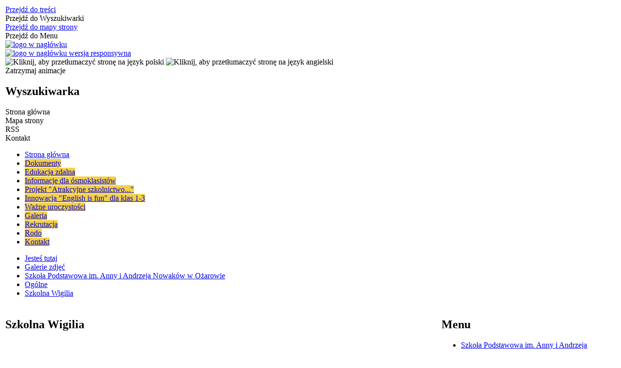

--- FILE ---
content_type: text/html; charset=utf-8
request_url: http://spozarow.jastkow.pl/galeria-10795-szkolna_wigilia-strona-41.html
body_size: 15973
content:
<!DOCTYPE html>
<html lang="pl"  itemscope="itemscope" itemtype="http://schema.org/WebPage" xmlns="http://www.w3.org/1999/xhtml">
    <head>
        <!-- METAS - - - - - - - - - - - - - - - - - - - - - - - - - - - - - -->
        <title itemprop="name">Szkolna Wigilia - Galerie zdjęć - Szkoła Podstawowa im. Anny i Andrzeja Nowaków w Ożarowie</title>
<meta http-equiv="Content-Type" content="text/html; charset=utf-8" />
	<meta name="title" content="Szkolna Wigilia - Galerie zdjęć - Szkoła Podstawowa im. Anny i Andrzeja Nowaków w Ożarowie" />
	<meta name="description" content="Szkoła Podstawowa im. Anny i Andrzeja Nowaków w Ożarowie Szkolna Wigilia" />
	<meta name="keywords" content="Szkoła Podstawowa im. Anny i Andrzeja Nowaków w Ożarowie" />
	<meta name="author" content="CONCEPT Intermedia www.sam3.pl" />
	<meta name="robots" content="index, follow" />
        <meta name="viewport" content="width=device-width" />        
                            <meta name="og:image" content="http://spozarow.jastkow.pl/uploads/pub/galp/gal_10795/2c64183308182de81ebb9846e88266e2.png"/>
            <meta name="og:title" content="Szkolna Wigilia"/>
    <meta name="og:description" content=""/>
    <meta name="og:site_name" content="Krotoszyn"/>
    <meta name="og:url" content="http://spozarow.jastkow.pl/galeria-10795-szkolna_wigilia-strona-41.html"/>
    <meta name="og:type" content="article" />
    
        <!-- EXTERNALS - - - - - - - - - - - - - - - - - - - - - - - - - - - -->
		        <link rel="shortcut icon" href="/favicon_34.ico" />
        <link rel="alternate" type="application/rss+xml"  title="RSS 2.0" href="http://spozarow.jastkow.pl/aktualnosci.xml" />
        <style>
    #overlay
    {
        background-color: #333333 !important;
    }

    #outerImageContainer
    {
        background-color: #FFFFFF !important;
        padding: 0px !important;
    }

    #imageDataContainer
    {
        background-color: #FFFFFF !important;
        padding: 0px !important;
    }

    #imageDetails
    {
        color: #333333 !important;
    }

    .inner-media-wrapper
    {
        display: flex;
        justify-content: center;
    }
</style>
	<link rel="stylesheet" type="text/css" media="all" href="/css/skin_34/common.css" />
	<link rel="stylesheet" type="text/css" media="screen" href="/css/concept.gallery.css" />
	<link rel="stylesheet" type="text/css" media="all" href="/css/skin_34/media.css" />
	<link rel="stylesheet" type="text/css" media="screen" href="/css/concept-carousel.css" />
	<link rel="stylesheet" type="text/css" media="screen" href="/css/smoothness/jquery-ui-1.9.2.custom.min.css" />
	<link rel="stylesheet" type="text/css" media="print" href="/css/print_strona.css" />
	<link rel="stylesheet" type="text/css" media="screen" href="/js/fancyBox/jquery.fancybox.css" />
	<link rel="stylesheet" type="text/css" media="screen" href="/css/skin_34/responsive.css" />

        <!-- JAVASCRIPTS - - - - - - - - - - - - - - - - - - - - - - - - - - -->
                <script src="/js/jquery/jquery-1.12.4.min.js"></script>
        <script src="/js/jquery/jquery-3.1.1.min.js"></script>
        <script src="/js/jquery/jquery-ui-1.9.2.custom.min.js"></script>
        <script src="/js/hammer.min.js"></script>
        <script src="/js/jquery/jquery.ui.datepicker.min.js"></script> 
        <script src="/js/jquery/jquery-ui-timepicker-addon.min.js"></script> 
        
        <!-- cdn for modernizr, if you haven't included it already -->
        <!-- script src="http://cdn.jsdelivr.net/webshim/1.12.4/extras/modernizr-custom.js"></script -->
        <!-- polyfiller file to detect and load polyfills -->
        <!-- script src="http://cdn.jsdelivr.net/webshim/1.12.4/polyfiller.js"></script -->

        

        <script>
        function get_upload_image_size(dimension)
        {
        if(dimension == 'x')
        return 200;
        else
        return 160;
        }
        </script>
        
        <script src="/js/menu.min.js"></script>
<script src="/js/functions.min.js"></script>
<script src="/js/jquery/concept-rotator.js"></script>
<script src="/js/jquery/jquery.easing.1.3.js"></script>
<script src="/js/gsap/TweenMax.min.js"></script>
<script src="/js/gsap/plugins/ScrollToPlugin.min.js"></script>
<script src="/js/gsap/plugins/CSSPlugin.min.js"></script>
<script src="/js/gsap/easing/EasePack.min.js"></script>
<script src="/js/concept.gallery.js?ver=3.0"></script>
<script src="/js/akceslab-ytplayer.js"></script>
<script src="/js/concept_carousel_v1_0.js"></script>
<script src="/js/sam3/concept.newsbox.0.5b.js"></script>
				
    </head>
        <body class="module-galeria action-show id-10795 junk-szkolna_wigilia page-41 relURI-galeria-10795-szkolna_wigilia-strona-41.html">
                <noscript>
            <div id="no_javascript_alert">
                <span class="bold">UWAGA: Wykryto wyłączony javascript.</span>
                W celu poprawnego funkcjonowania strony, prosimy włączyć javascript w państwa przeglądarce            </div>
        </noscript>
                <div class="page_title" style="display: none">
            Szkoła Podstawowa im. Anny i Andrzeja Nowaków w Ożarowie<span class="data">Wygenerowano:&nbsp;19-11-2025</span>        </div>
        <h1 hidden>Szkoła Podstawowa im. Anny i Andrzeja Nowaków w Ożarowie - spozarow.jastkow.pl
</h1>

        <div id="page_content">       
            <div id="overlay" onclick="clear_other_mobile_active_elements();toggle_body_overflow();"></div>
            <div id="page_container">                <table role="presentation" id="table_1" class="sekcja-paneli">
<colgroup><col style="width: 100%;" /></colgroup><tbody>	<tr>
		<td id="PAN_HEAD" class="panel">
			<div>
<div class="wcag_links">
	<div class="links">
		<div class="hidden">
			<a href="#content" data-offset="-300" class="scroll_to">Przejdź do treści</a>
		</div>
		
		<div class="hidden"><div tabindex="0" onclick="jQuery('body').scrollTo('*[id^=\'search_comn_\']'); jQuery('*[id^=\'search_comn_\']').val('').focus();">Przejdź do Wyszukiwarki</div></div>
		<div class="hidden"><a class="mapa_strony" tabindex="0" href="/mapa_strony.html">Przejdź do mapy strony</a></div>
		<div class="hidden"><div tabindex="0" onclick="jQuery('body').scrollTo('*[id^=\'mainMenu_\']'); jQuery(':focusable', jQuery('*[id^=\'mainMenu_\']'))[0].focus();">Przejdź do Menu</div></div>
	</div>
</div>

<script>
	jQuery('.scroll_to').css('cursor' , 'pointer').click(function () {
	var target = jQuery(this).attr('href');
	jQuery('html, body').animate({
	scrollTop: jQuery(target).offset().top -140
	}, 1000);
	});
</script>



        
	
    <div class="miejsce-banerowe herb" >
                </div>

    <div class="miejsce-banerowe logo_w_naglowku" >
        <div class="pole-banerowe noprint" >
<a href="/" target="_self"><img src="/uploads/pub/img_files/img_2500/logo-header2.png" alt="logo w nagłówku" title="" onclick="jQuery.ajax({type:'POST',dataType:'html',url:'/banery/click/id/2500.html'})" /></a></div>
        </div>

    <div class="miejsce-banerowe logo_w_naglowku_zadokowane" >
        <div class="pole-banerowe noprint" >
<a href="/" target="_self"><img src="/uploads/pub/img_files/img_2514/logo-mobile.png" alt="logo w nagłówku wersja responsywna" title="" onclick="jQuery.ajax({type:'POST',dataType:'html',url:'/banery/click/id/2514.html'})" /></a></div>
        </div>
<div class="translate-bar component" >
    
    <div id="google-translation-flags" class="notranslate">
        <span class="polski" title="Polski" tabindex="0" data-lng="pl"><img alt="Kliknij, aby przetłumaczyć stronę na język polski" src="/images/admin//lang_icons/ico_pl.gif" /></span>
        <span class="angielski" title="Angielski" tabindex="0" data-lng="en"><img alt="Kliknij, aby przetłumaczyć stronę na język angielski" src="/images/admin/lang_icons/ico_en.gif" /></span>       
		 <span class="niemiecki" style="display:none;" title="Niemiecki" tabindex="0" data-lng="de"><img alt="Kliknij, aby przetłumaczyć stronę na język Niemiecki" src="/images/admin/lang_icons/ico_de.gif" /></span>       
    </div>
    
    <script>
        jQuery('#google-translation-flags span').click(function() {
          var lang = jQuery(this).attr('class');
          
          if(lang != 'polski')
          {
            var $frame = jQuery('.goog-te-menu-frame:first');
            if (!$frame.size())
            {
                alert("Error: Could not find Google translate frame.");
                return false;
            }
            jQuery('html').attr('lang', jQuery(this).attr('data-lng'));
            $frame.contents().find('.goog-te-menu2-item span.text:contains('+lang+')').get(0).click();
          }
          else
          {  
              var $frame = jQuery('.goog-te-banner-frame:first');
              if (!$frame.size())
              {
                  alert("Error: Could not find Google translate frame.");
                  return false;
              }

              jQuery('html').attr('lang', 'pl');
              $frame.contents().find('.goog-close-link').get(0).click();
          }
          
          return false;
        });
		
		jQuery(window).on("load", function () {
			jQuery('.translate-bar.component').css('min-width','0px');
		});
		
    </script>
    
    <div id="google_translate_element"></div>
    <script>
        function googleTranslateElementInit() {
                        new google.translate.TranslateElement({pageLanguage: 'pl', includedLanguages: 'af,ar,az,be,bg,bn,ca,cs,cy,da,de,el,en,eo,es,et,eu,fa,fi,fr,ga,gl,gu,hi,hr,ht,hu,hy,id,is,it,iw,ja,ka,kn,ko,la,lt,lv,mk,ms,mt,nl,no,pt,pl,ro,ru,sk,sl,sq,sr,sv,sw,ta,te,th,tl,tr,uk,ur,vi,yi,zh-CN,zh-TW', layout: google.translate.TranslateElement.InlineLayout.SIMPLE, autoDisplay: false}, 'google_translate_element');
                    }
    </script>
    <script src="http://translate.google.com/translate_a/element.js?cb=googleTranslateElementInit"></script>

</div>

<script>
    function toggleGlobalPause()
    {
        globalPause = !globalPause;
        jQuery(".stop-anim").toggleClass("play");

        var x = jQuery(".stop-anim").text();

        if (x == 'Wznów animacje') {
            jQuery(".stop-anim").text("Zatrzymaj animacje");
            jQuery(".stop-anim").attr("title", "Zatrzymaj animacje");
        } else {
            jQuery(".stop-anim").text("Wznów animacje");
            jQuery(".stop-anim").attr("title", "Wznów animacje");
        }
    }
</script>	

<div class="accesible" >
    <div><div class="stop-anim" title="Zatrzymaj animacje" tabindex="0" onclick="toggleGlobalPause();">Zatrzymaj animacje</div></div>
    <div class="wheelchair" title="Informacje o dostępności" onclick="location = ('/strona-3197-informacje_o_dostepnosci.html');"></div>
    <div class="deaf" title="Informacje dla niesłyszących" onclick="location = ('/strona-3198-informacja_dla_nieslyszacych.html');"></div>
    <div class="contrast" title="Informacje o Kontrascie" onclick="location = ('/strona-3199-informacja_o_kontrasci.html');"></div>
</div>
 

<section class="component wyszukiwarka-wrapper" >

            <header class="belka hidden-wcag">
            <h2 class="title"><span>Wyszukiwarka</span></h2>
        </header>
    
    <div class="comn-wyszukiwarka" role="search">

        
        <div id="search_box_comn_srch_348f450ca002a424c94dd7002982e11c"></div>

        <div class="cl"></div>
    </div>

    <script>
//<![CDATA[
jQuery.ajax({type:'POST',dataType:'html',success:function(data, textStatus){jQuery('#search_box_comn_srch_348f450ca002a424c94dd7002982e11c').html(data);},complete:function(XMLHttpRequest, textStatus){wcagstinks(jQuery("#adv_form")); updateAdvSearchWidth(); jQuery("#adv_form");},url:'/Common/getSearchAllForm/disp/none/hash_id/comn_srch_348f450ca002a424c94dd7002982e11c.html'})
//]]>
</script>
</section>
<div class="topMenu_infobar" >
    <div class="links">     

        <div class="home" tabindex="0" title="Strona główna" onclick="location = ('/')"><span>Strona główna</span>		
		</div>
		
        <div class="mapa_strony" tabindex="0" title="Mapa strony" onclick="location = ('/mapa_strony.html')"><span>Mapa strony</span></div>

        		
		
				
        <div class="rss" tabindex="0" title="RSS" onclick="location = ('/aktualnosci.xml')"><span>RSS</span></div>
		
		 <div class="poczta" tabindex="0" title="Kontakt" onclick="location = ('/kontakt.html')"><span>Kontakt</span></div>
      
        <div class="cl" style="float: none; height: 0;"></div>
        
    </div>
</div>

    <div class="miejsce-banerowe epupbip" >
                </div>
<nav class="glowneMenu">
            <ul class="mainMenu simplified" id="mainMenu_90fc4f9ea52340dce8951e8d2bc00404">
             <li class="block block_nr_1" id="mainMenu_90fc4f9ea52340dce8951e8d2bc00404_pos_1">
<a target="_self" class="menu-level-1 no-submenu" style="border-color: white;" href="/"><span class="menu_select_left" style="background:white;"></span><span class="menu_select_right" style="background:white;"></span><span class="menu_select_bottom" style="background:white;"></span><span style="background:white;" class="tytul_menu">Strona główna</span></a>
</li> <li class="block block_nr_2" id="mainMenu_90fc4f9ea52340dce8951e8d2bc00404_pos_2">
<a target="_self" class="menu-level-1 no-submenu" style="border-color: #f4d143;" href="/strona-4032-dokumenty.html"><span class="menu_select_left" style="background:#f4d143;"></span><span class="menu_select_right" style="background:#f4d143;"></span><span class="menu_select_bottom" style="background:#f4d143;"></span><span style="background:#f4d143;" class="tytul_menu">Dokumenty
</span></a>
</li> <li class="block block_nr_3" id="mainMenu_90fc4f9ea52340dce8951e8d2bc00404_pos_3">
<a target="_self" class="menu-level-1 no-submenu" style="border-color: #f4d143;" href="/strona-4115-edukacja_zdalna.html"><span class="menu_select_left" style="background:#f4d143;"></span><span class="menu_select_right" style="background:#f4d143;"></span><span class="menu_select_bottom" style="background:#f4d143;"></span><span style="background:#f4d143;" class="tytul_menu">Edukacja zdalna</span></a>
</li> <li class="block block_nr_4" id="mainMenu_90fc4f9ea52340dce8951e8d2bc00404_pos_4">
<a target="_self" class="menu-level-1 no-submenu" style="border-color: #f4d143;" href="/strona-4112-informacje_dla_osmoklasistow.html"><span class="menu_select_left" style="background:#f4d143;"></span><span class="menu_select_right" style="background:#f4d143;"></span><span class="menu_select_bottom" style="background:#f4d143;"></span><span style="background:#f4d143;" class="tytul_menu">Informacje dla ósmoklasistów</span></a>
</li> <li class="block block_nr_5" id="mainMenu_90fc4f9ea52340dce8951e8d2bc00404_pos_5">
<a target="_self" class="menu-level-1 no-submenu" style="border-color: #f4d143;" href="/strona-4039-projekt_atrakcyjne_szkolnictwo_w_gminie.html"><span class="menu_select_left" style="background:#f4d143;"></span><span class="menu_select_right" style="background:#f4d143;"></span><span class="menu_select_bottom" style="background:#f4d143;"></span><span style="background:#f4d143;" class="tytul_menu">Projekt "Atrakcyjne szkolnictwo..."</span></a>
</li> <li class="block block_nr_6" id="mainMenu_90fc4f9ea52340dce8951e8d2bc00404_pos_6">
<a target="_self" class="menu-level-1 no-submenu" style="border-color: #f4d143;" href="/strona-4117-innowacja_english_is_fun_dla_klas_0_2.html"><span class="menu_select_left" style="background:#f4d143;"></span><span class="menu_select_right" style="background:#f4d143;"></span><span class="menu_select_bottom" style="background:#f4d143;"></span><span style="background:#f4d143;" class="tytul_menu">Innowacja "English is fun" dla klas 1-3</span></a>
</li> <li class="block block_nr_7" id="mainMenu_90fc4f9ea52340dce8951e8d2bc00404_pos_7">
<a target="_self" class="menu-level-1 no-submenu" style="border-color: #f4d143;" href="/strona-4109-wazne_uroczystosci.html"><span class="menu_select_left" style="background:#f4d143;"></span><span class="menu_select_right" style="background:#f4d143;"></span><span class="menu_select_bottom" style="background:#f4d143;"></span><span style="background:#f4d143;" class="tytul_menu">Ważne uroczystości</span></a>
</li> <li class="block block_nr_8" id="mainMenu_90fc4f9ea52340dce8951e8d2bc00404_pos_8">
<a target="_self" class="menu-level-1 no-submenu" style="border-color: #f4d143;" href="/galeria_zdjec.html"><span class="menu_select_left" style="background:#f4d143;"></span><span class="menu_select_right" style="background:#f4d143;"></span><span class="menu_select_bottom" style="background:#f4d143;"></span><span style="background:#f4d143;" class="tytul_menu">Galeria</span></a>
</li> <li class="block block_nr_9" id="mainMenu_90fc4f9ea52340dce8951e8d2bc00404_pos_9">
<a target="_self" class="menu-level-1 no-submenu" style="border-color: #f4d143;" href="/strona-4022-rekrutacja.html"><span class="menu_select_left" style="background:#f4d143;"></span><span class="menu_select_right" style="background:#f4d143;"></span><span class="menu_select_bottom" style="background:#f4d143;"></span><span style="background:#f4d143;" class="tytul_menu">Rekrutacja
</span></a>
</li> <li class="block block_nr_10" id="mainMenu_90fc4f9ea52340dce8951e8d2bc00404_pos_10">
<a target="_self" class="menu-level-1 no-submenu" style="border-color: #f4d143;" href="/strona-4038-rodo.html"><span class="menu_select_left" style="background:#f4d143;"></span><span class="menu_select_right" style="background:#f4d143;"></span><span class="menu_select_bottom" style="background:#f4d143;"></span><span style="background:#f4d143;" class="tytul_menu">Rodo
</span></a>
</li> <li class="block block_nr_11" id="mainMenu_90fc4f9ea52340dce8951e8d2bc00404_pos_11">
<a target="_self" class="menu-level-1 no-submenu" style="border-color: #f4d143;" href="/kontakt.html"><span class="menu_select_left" style="background:#f4d143;"></span><span class="menu_select_right" style="background:#f4d143;"></span><span class="menu_select_bottom" style="background:#f4d143;"></span><span style="background:#f4d143;" class="tytul_menu">Kontakt</span></a>
</li>                <script>
//<![CDATA[
                var candidate = document.getElementById('mainMenu_90fc4f9ea52340dce8951e8d2bc00404_pos_5');
                candidate.className += ' sel';
                
//]]>
</script>                <script>
//<![CDATA[
window.onscroll = function() { menuDocking("mainMenu_90fc4f9ea52340dce8951e8d2bc00404");}; 
//]]>
</script><script>
//<![CDATA[
window.onresize = function() { menuDocking("mainMenu_90fc4f9ea52340dce8951e8d2bc00404");}; 
//]]>
</script>         </ul>
    </nav>
    <div class="miejsce-banerowe baner_pod_naglowkiem_1200x100" >
                </div>
<nav class="navigator" id="breadcrumbs">
    
    <ul itemscope itemtype="http://schema.org/BreadcrumbList">
        
    <li itemprop="itemListElement" itemscope itemtype="http://schema.org/ListItem"><a class="navigator_home" property="item" typeof="WebPage" href="/mapa_strony.html"><span itemprop="name">Jesteś tutaj</span></a><meta itemprop="position" content="1"></li><li itemprop="itemListElement" itemscope itemtype="http://schema.org/ListItem"><a property="item" typeof="WebPage" href="/galeria_zdjec.html"><span itemprop="name">Galerie zdjęć</span></a><meta itemprop="position" content="2"></li><li itemprop="itemListElement" itemscope itemtype="http://schema.org/ListItem"><a property="item" typeof="WebPage" href="/galeria-kategoria-78-szkola_podstawowa_im_anny_i_andrzeja.html"><span itemprop="name">Szkoła Podstawowa im. Anny i Andrzeja Nowaków w Ożarowie</span></a><meta itemprop="position" content="3"></li><li itemprop="itemListElement" itemscope itemtype="http://schema.org/ListItem"><a property="item" typeof="WebPage" href="/galeria-temat-136-ogolne.html"><span itemprop="name">Ogólne</span></a><meta itemprop="position" content="4"></li><li itemprop="itemListElement" itemscope itemtype="http://schema.org/ListItem"><a property="item" typeof="WebPage" href="/galeria-10795-szkolna_wigilia.html"><span itemprop="name">Szkolna Wigilia</span></a><meta itemprop="position" content="5"></li>        
    </ul>

</nav>
			</div>
		</td>
	</tr>
</tbody></table>
<table role="presentation" id="table_2" class="sekcja-paneli">
<colgroup><col style="width: 897px;" /><col style="width: 303px;" /></colgroup><tbody>	<tr>
		<td id="PAN_1" class="panel">
			<div>

    <div class="miejsce-banerowe baner_w_centralnym_panelu_u_gory_897x100" >
                </div>
				<div id='content'>
<article>

    <header>
		<span class="etykieta_zajawka">
			<span class="label" style="background: #f4d143; border-color: #f4d143;" title=""></span>		</span>	
	
        <h2 class="title">
            Szkolna Wigilia        </h2>
    </header>

            <div id="bigPhoto" style="height: 0; overflow: hidden; background: url('/images/wait.gif') no-repeat 50% 80px;"></div>
        <script>
            function justifyBigPhoto()
            {
                var bigphoto = jQuery("#bigPhoto");
                var wrapperH = jQuery("#wrapper").outerHeight(true);
                //alert(wrapperH);
                bigphoto.animate({
                    height: wrapperH + "px",
                    opacity: 1,
                }, 700);
                jQuery("#bigPhoto div").animate({
                    opacity: 1,
                }, 1500, adjustPanels);
            }
        </script>

        <div class="clr"></div>

        <section>
            <header class="belka">
                <h2 class="title">
                    <span>Pozostałe w galerii</span>
                </h2>
            </header>

            <div id="foto_box" class="gal_foto_box">
                <table role="presentation">
                    <tr>
                                                                            
                            <td class="foto_box">
                                <div class="grafika" onclick="
                                jQuery.ajax({type:'POST',dataType:'html',success:function(data, textStatus){jQuery('#bigPhoto').html(data);},complete:function(XMLHttpRequest, textStatus){justifyBigPhoto();},url:'/galeria/getBigPhoto/id/253888/gid/10795.html'});go_num = 253888;return false;">
                                    <img alt="Zdjęcie 1" title="" src="/uploads/pub/galp/gal_10795/thumb_5833ec602d98d3d222a8e5b0b313c25d.png" />                                </div>
                                <a style="display: none;" id="galeria_253888" href="http://spozarow.jastkow.pl/uploads/pub/galp/gal_10795/5833ec602d98d3d222a8e5b0b313c25d.png" class="fancybox" rel="lightbox" title=""><img alt="Zdjęcie 1" title="" src="/uploads/pub/galp/gal_10795/thumb_5833ec602d98d3d222a8e5b0b313c25d.png" /></a>
                            </td>
                                                    
                            <td class="foto_box">
                                <div class="grafika" onclick="
                                jQuery.ajax({type:'POST',dataType:'html',success:function(data, textStatus){jQuery('#bigPhoto').html(data);},complete:function(XMLHttpRequest, textStatus){justifyBigPhoto();},url:'/galeria/getBigPhoto/id/253889/gid/10795.html'});go_num = 253889;return false;">
                                    <img alt="Zdjęcie 2" title="" src="/uploads/pub/galp/gal_10795/thumb_2c64183308182de81ebb9846e88266e2.png" />                                </div>
                                <a style="display: none;" id="galeria_253889" href="http://spozarow.jastkow.pl/uploads/pub/galp/gal_10795/2c64183308182de81ebb9846e88266e2.png" class="fancybox" rel="lightbox" title=""><img alt="Zdjęcie 2" title="" src="/uploads/pub/galp/gal_10795/thumb_2c64183308182de81ebb9846e88266e2.png" /></a>
                            </td>
                                                    
                            <td class="foto_box">
                                <div class="grafika" onclick="
                                jQuery.ajax({type:'POST',dataType:'html',success:function(data, textStatus){jQuery('#bigPhoto').html(data);},complete:function(XMLHttpRequest, textStatus){justifyBigPhoto();},url:'/galeria/getBigPhoto/id/253890/gid/10795.html'});go_num = 253890;return false;">
                                    <img alt="Zdjęcie 3" title="" src="/uploads/pub/galp/gal_10795/thumb_31ff889e505eb50d1504d64a7e4b08c6.png" />                                </div>
                                <a style="display: none;" id="galeria_253890" href="http://spozarow.jastkow.pl/uploads/pub/galp/gal_10795/31ff889e505eb50d1504d64a7e4b08c6.png" class="fancybox" rel="lightbox" title=""><img alt="Zdjęcie 3" title="" src="/uploads/pub/galp/gal_10795/thumb_31ff889e505eb50d1504d64a7e4b08c6.png" /></a>
                            </td>
                                                    
                            <td class="foto_box">
                                <div class="grafika" onclick="
                                jQuery.ajax({type:'POST',dataType:'html',success:function(data, textStatus){jQuery('#bigPhoto').html(data);},complete:function(XMLHttpRequest, textStatus){justifyBigPhoto();},url:'/galeria/getBigPhoto/id/253891/gid/10795.html'});go_num = 253891;return false;">
                                    <img alt="Zdjęcie 4" title="" src="/uploads/pub/galp/gal_10795/thumb_e9acdcf99d26b3ad8c62b5ea6d17d9b8.png" />                                </div>
                                <a style="display: none;" id="galeria_253891" href="http://spozarow.jastkow.pl/uploads/pub/galp/gal_10795/e9acdcf99d26b3ad8c62b5ea6d17d9b8.png" class="fancybox" rel="lightbox" title=""><img alt="Zdjęcie 4" title="" src="/uploads/pub/galp/gal_10795/thumb_e9acdcf99d26b3ad8c62b5ea6d17d9b8.png" /></a>
                            </td>
                                                    
                            <td class="foto_box">
                                <div class="grafika" onclick="
                                jQuery.ajax({type:'POST',dataType:'html',success:function(data, textStatus){jQuery('#bigPhoto').html(data);},complete:function(XMLHttpRequest, textStatus){justifyBigPhoto();},url:'/galeria/getBigPhoto/id/253892/gid/10795.html'});go_num = 253892;return false;">
                                    <img alt="Zdjęcie 5" title="" src="/uploads/pub/galp/gal_10795/thumb_24bf180077bd0b612ddf50de8d1583fb.png" />                                </div>
                                <a style="display: none;" id="galeria_253892" href="http://spozarow.jastkow.pl/uploads/pub/galp/gal_10795/24bf180077bd0b612ddf50de8d1583fb.png" class="fancybox" rel="lightbox" title=""><img alt="Zdjęcie 5" title="" src="/uploads/pub/galp/gal_10795/thumb_24bf180077bd0b612ddf50de8d1583fb.png" /></a>
                            </td>
                                                    
                            <td class="foto_box">
                                <div class="grafika" onclick="
                                jQuery.ajax({type:'POST',dataType:'html',success:function(data, textStatus){jQuery('#bigPhoto').html(data);},complete:function(XMLHttpRequest, textStatus){justifyBigPhoto();},url:'/galeria/getBigPhoto/id/253893/gid/10795.html'});go_num = 253893;return false;">
                                    <img alt="Zdjęcie 6" title="" src="/uploads/pub/galp/gal_10795/thumb_538fe1f3c4dfea1d206c4f0b3803a795.png" />                                </div>
                                <a style="display: none;" id="galeria_253893" href="http://spozarow.jastkow.pl/uploads/pub/galp/gal_10795/538fe1f3c4dfea1d206c4f0b3803a795.png" class="fancybox" rel="lightbox" title=""><img alt="Zdjęcie 6" title="" src="/uploads/pub/galp/gal_10795/thumb_538fe1f3c4dfea1d206c4f0b3803a795.png" /></a>
                            </td>
                                                    
                            <td class="foto_box">
                                <div class="grafika" onclick="
                                jQuery.ajax({type:'POST',dataType:'html',success:function(data, textStatus){jQuery('#bigPhoto').html(data);},complete:function(XMLHttpRequest, textStatus){justifyBigPhoto();},url:'/galeria/getBigPhoto/id/253894/gid/10795.html'});go_num = 253894;return false;">
                                    <img alt="Zdjęcie 7" title="" src="/uploads/pub/galp/gal_10795/thumb_b759659f7c0adc9ce29cda7105bbdbd2.png" />                                </div>
                                <a style="display: none;" id="galeria_253894" href="http://spozarow.jastkow.pl/uploads/pub/galp/gal_10795/b759659f7c0adc9ce29cda7105bbdbd2.png" class="fancybox" rel="lightbox" title=""><img alt="Zdjęcie 7" title="" src="/uploads/pub/galp/gal_10795/thumb_b759659f7c0adc9ce29cda7105bbdbd2.png" /></a>
                            </td>
                                            </tr>
                </table>
                <script>
//<![CDATA[
                        
                    function collapseBigPhoto()
                    {
                      jQuery("#bigPhoto div").animate({
                            opacity: 0,
                        }, 1000);
                    }
              
//]]>
</script>            </div>
            <div class="clr"></div>
        </section>

        <div class="clr"></div>

    
    
    <div class="cl"></div>
        <div class="microblog">
        <div class="microblog_icons">

            <!-- Facebook -->
            <a class="fb-share" href="https://www.facebook.com/sharer/sharer.php?u=http://spozarow.jastkow.pl/galeria-10795-szkolna_wigilia-strona-41.html" onclick="javascript:window.open(this.href,
                            '', 'menubar=no,toolbar=no,resizable=yes,scrollbars=yes,height=600,width=600');
                    return false;">Wyślij na Facebooka</a>
            <!-- Tweeter -->
            <div class="tweeter-share" onclick="location = ('http://twitter.com/home?status=http://spozarow.jastkow.pl/galeria-10795-szkolna_wigilia-strona-41.html&amp;t=Szkolna Wigilia');" title="Wyślij na Twitter"></div>
            <!-- Śledzik -->
            <div class="nk-share" onclick="location = ('http://nasza-klasa.pl/sledzik?shout=http://spozarow.jastkow.pl/galeria-10795-szkolna_wigilia-strona-41.html&amp;t=Szkolna Wigilia');" title="Wyślij na Śledzika"></div>
            <!-- Wykop -->
            <div class="wykop-share" onclick="location = ('http://www.wykop.pl/dodaj?url=http://spozarow.jastkow.pl/galeria-10795-szkolna_wigilia-strona-41.html&amp;t=Szkolna Wigilia');" title="Wyślij na Wykop"></div>
            <!-- Wykop -->
            <div class="gg-share" onclick="location = ('gg:/set_status?description=http://spozarow.jastkow.pl/galeria-10795-szkolna_wigilia-strona-41.html&amp;t=Szkolna Wigilia');" title="Wyślij na GG"></div>
                                    <a title="Wyślij link e-mailem" class="mailto" onclick="var w=window.open(this.href,'popupWindow','left=100,top=10,width=550,height=250,location=no,scrollbars =no,resizable=no,directories=no,status=no,toolbar=no,menubar=no');w.focus();return false;" href="http://spozarow.jastkow.pl/mail-szkolna_wigilia.html">Wyślij link e-mailem</a> 
            <a class="google_plus" title="" href="https://plus.google.com/share?url=http://spozarow.jastkow.pl/galeria-10795-szkolna_wigilia-strona-41.html" onclick="javascript:window.open(this.href,
                            '', 'menubar=no,toolbar=no,resizable=yes,scrollbars=yes,height=600,width=600');
                    return false;">Publicznie polecaj w Google+</a>

                        <div class="cl"></div>
        </div>
    </div>
    
            <ul class="actions">
        <li class="pdf" title="Pobierz plik Pdf z treścią" onclick="location=('http://converter.sam3.pl/convert.php?url=http://spozarow.jastkow.pl/galeria-10795-szkolna_wigilia-strona-41.html&amp;title=Szkolna_Wigilia');"><span class="hidden-wcag">Pobierz artykuł w formie pliku </span>Pdf</li>                <li class="print" title="Drukuj treść" onclick="window.print();">Drukuj<span class="hidden-wcag"> treść tego artykułu</span></li>
        <li class="back" title="Powrót" style="border: 0px;" onclick="history.back();">Powrót<span class="hidden-wcag"> do poprzedniej strony</span></li>
                <li class="zglos" title="Kontakt" style="border: 0px;" onclick="location = ('/kontakt-admin.html');">Kontakt<span class="hidden-wcag"> na stronie Kontakt</span></li>
    </ul>
    <div class="cl"></div>
</article>


    
<div id="rest_box" class="noprint">
        <section class="component">        <header class="belka">            <h2 class="title">                <span>Pozostałe w kategorii</span>            </h2>        </header>        <div class="page_bar"><table role="presentation"><tr><td class="prev"><div class="full_prev"><a title="pierwsza strona" href="/galeria-10795-szkolna_wigilia-strona-1.html"><span>pierwsza strona</span></a></div><div class="prev"><a title="poprzednia strona: 40 z 73" href="/galeria-10795-szkolna_wigilia-strona-40.html"><span>poprzednia strona</span></a></div></td><td class="num_pages"><a title="Strona 39" href="/galeria-10795-szkolna_wigilia-strona-39.html">39</a> <a title="Strona 40" href="/galeria-10795-szkolna_wigilia-strona-40.html">40</a> <strong>41</strong> <a title="Strona 42" href="/galeria-10795-szkolna_wigilia-strona-42.html">42</a> <a title="Strona 43" href="/galeria-10795-szkolna_wigilia-strona-43.html">43</a></td> <td class="next"><div class="next"><a title="następna strona: 42 z 73" href="/galeria-10795-szkolna_wigilia-strona-42.html"><span>następna strona</span></a></div><div class="full_next"><a title="ostatnia strona" href="/galeria-10795-szkolna_wigilia-strona-73.html"><span>ostatnia strona</span></a></div></td></tr></table></div>	<ul class="zaj-list switcher view_normal size-thumb columns-3">		<li class="zaj-wrapper" >
    <div class="zajawka non_tresc ">
        <a href="/galeria-10915-eksperymenty_trzecioklasistow_w_ramach.html">
            <span class="box-left" style="width: 270px;"><img alt="" src="/uploads/pub/galp/gal_10915/thumb_5ad4ae210fe40ee85d0c0de315cb012c.png" /></span>
            <span class="box-right">
			
				<span class="title">
					<span class="etykieta_zajawka">
						<span class="label" style="background: #f4d143; border-color: #f4d143;" title=""></span>					</span>
                    Eksperymenty trzecioklasistów w ramach koła naukowego - Wulkan                </span>
               
          
                                    <span class="tresc">
						&nbsp;					</span>                   
                				
				<span class="link" style="display:none;">
                        więcej »                </span>
            </span>
        </a>
    </div>
    		</li>		<li class="zaj-wrapper" >
    <div class="zajawka non_tresc ">
        <a href="/galeria-10913-dzien_seniora.html">
            <span class="box-left" style="width: 270px;"><img alt="" src="/uploads/pub/galp/gal_10913/thumb_1f56265a18d697e3b10919398d474bea.png" /></span>
            <span class="box-right">
			
				<span class="title">
					<span class="etykieta_zajawka">
						<span class="label" style="background: #f4d143; border-color: #f4d143;" title=""></span>					</span>
                    Dzień Seniora                </span>
               
          
                                    <span class="tresc">
						&nbsp;					</span>                   
                				
				<span class="link" style="display:none;">
                        więcej »                </span>
            </span>
        </a>
    </div>
    		</li>		<li class="zaj-wrapper" >
    <div class="zajawka non_tresc ">
        <a href="/galeria-10911-dzien_otwarty.html">
            <span class="box-left" style="width: 270px;"><img alt="" src="/uploads/pub/galp/gal_10911/thumb_5625595d13293ed5d78f3c85d739ea75.png" /></span>
            <span class="box-right">
			
				<span class="title">
					<span class="etykieta_zajawka">
						<span class="label" style="background: #f4d143; border-color: #f4d143;" title=""></span>					</span>
                    Dzień Otwarty                </span>
               
          
                                    <span class="tresc">
						&nbsp;					</span>                   
                				
				<span class="link" style="display:none;">
                        więcej »                </span>
            </span>
        </a>
    </div>
    		</li>		<li class="zaj-wrapper" >
    <div class="zajawka non_tresc ">
        <a href="/galeria-10891-eksperymenty_trzecioklasistow_w_ramach.html">
            <span class="box-left" style="width: 270px;"><img alt="" src="/uploads/pub/galp/gal_10891/thumb_ef8eb9f1f74b8b29325e42b69e2038bb.png" /></span>
            <span class="box-right">
			
				<span class="title">
					<span class="etykieta_zajawka">
						<span class="label" style="background: #f4d143; border-color: #f4d143;" title=""></span>					</span>
                    Eksperymenty trzecioklasistów w ramach koła naukowego - Magiczna lampa                </span>
               
          
                                    <span class="tresc">
						&nbsp;					</span>                   
                				
				<span class="link" style="display:none;">
                        więcej »                </span>
            </span>
        </a>
    </div>
    		</li>		<li class="zaj-wrapper" >
    <div class="zajawka non_tresc ">
        <a href="/galeria-10889-klasowy_projekt_trzecioklasistow_starsi.html">
            <span class="box-left" style="width: 270px;"><img alt="" src="/uploads/pub/galp/gal_10889/thumb_7ba55bc96a8a3c866965453e87f0f1ac.png" /></span>
            <span class="box-right">
			
				<span class="title">
					<span class="etykieta_zajawka">
						<span class="label" style="background: #f4d143; border-color: #f4d143;" title=""></span>					</span>
                    Klasowy projekt trzecioklasistów ,,Starsi uczą młodszych" - Przedszkolaki odkrywają kosmos                </span>
               
          
                                    <span class="tresc">
						&nbsp;					</span>                   
                				
				<span class="link" style="display:none;">
                        więcej »                </span>
            </span>
        </a>
    </div>
    		</li>		<li class="zaj-wrapper" >
    <div class="zajawka non_tresc ">
        <a href="/galeria-10888-eksperymenty_trzecioklasistow_w_ramach.html">
            <span class="box-left" style="width: 270px;"><img alt="" src="/uploads/pub/galp/gal_10888/thumb_c6534dbeffecf52ec1985732518b50ea.png" /></span>
            <span class="box-right">
			
				<span class="title">
					<span class="etykieta_zajawka">
						<span class="label" style="background: #f4d143; border-color: #f4d143;" title=""></span>					</span>
                    Eksperymenty trzecioklasistów w ramach koła naukowego - Kosmos w słoiku                </span>
               
          
                                    <span class="tresc">
						&nbsp;					</span>                   
                				
				<span class="link" style="display:none;">
                        więcej »                </span>
            </span>
        </a>
    </div>
    		</li>		</ul><div class="page_bar"><table role="presentation"><tr><td class="prev"><div class="full_prev"><a title="pierwsza strona" href="/galeria-10795-szkolna_wigilia-strona-1.html"><span>pierwsza strona</span></a></div><div class="prev"><a title="poprzednia strona: 40 z 73" href="/galeria-10795-szkolna_wigilia-strona-40.html"><span>poprzednia strona</span></a></div></td><td class="num_pages"><a title="Strona 39" href="/galeria-10795-szkolna_wigilia-strona-39.html">39</a> <a title="Strona 40" href="/galeria-10795-szkolna_wigilia-strona-40.html">40</a> <strong>41</strong> <a title="Strona 42" href="/galeria-10795-szkolna_wigilia-strona-42.html">42</a> <a title="Strona 43" href="/galeria-10795-szkolna_wigilia-strona-43.html">43</a></td> <td class="next"><div class="next"><a title="następna strona: 42 z 73" href="/galeria-10795-szkolna_wigilia-strona-42.html"><span>następna strona</span></a></div><div class="full_next"><a title="ostatnia strona" href="/galeria-10795-szkolna_wigilia-strona-73.html"><span>ostatnia strona</span></a></div></td></tr></table></div>    </section></div>


    <script>
//<![CDATA[
jQuery.ajax({type:'POST',dataType:'html',success:function(data, textStatus){jQuery('#bigPhoto').html(data);},url:'/galeria/getBigPhoto/id/253888/gid/10795.html'}); var go_num = 253888;
//]]>
</script>
    <script src="/js/fancyBox/jquery.fancybox.min.js" ></script>
<script>
    jQuery('.fancybox').fancybox({
        transitionIn	:	'fade',
		transitionOut	:	'fade',
        speedIn		:	600, 
		speedOut		:	200, 
        autoScale: true,
        closeBtn: false,
        beforeShow: function () {
         
            var imgAlt = jQuery(this.element).find("img").attr("alt");
                       
            if (imgAlt) {
                this.title = imgAlt;
                jQuery(".fancybox-image").attr("alt", imgAlt);
            } else {
                this.title = '';											   
            }

            this.title = (this.title ? '<h4>' + this.title + '</h4>' : '') ;
            if (this.group.length > 1) {
                this.title += '<span class="counter">Zdjęcie ' + (this.index + 1) + ' z ' + this.group.length + '</span>';
                if (jQuery.fancybox.player.isActive) {
                    this.title += '<a href="javascript:jQuery.fancybox.play();" title="Wyłącz pokaz zdjęć" class="myPlay myPlayON" onclick="jQuery(\'.myPlay\').toggleClass(\'myPlayON\')">Zatrzymaj</a>';
                } else {
                    this.title += '<a href="javascript:jQuery.fancybox.play();" title="Włącz pokaz zdjęć" class="myPlay" onclick="jQuery(\'.myPlay\').toggleClass(\'myPlayON\')">Uruchom</a>';
                }
            }
            this.title += '<a onClick="parent.jQuery.fancybox.close();" alt="Zamknij" title="Zamyka okno" class="fancybox-item fancybox-close" href="javascript:;">Zamknij</a>';
        },
        helpers: {
            title: {
                type: 'inside',
                position: 'top',
            }
        },
        afterShow: function () {
            // odkomentuj v2 zeby uruchomic FancyBox-a z focusem
            //jQuery(this.content).attr("tabindex",1).focus(); // v1
            //jQuery('.fancybox-wrap a').first().focus(); // v2
        }
    });
</script>

				</div>

    <div class="miejsce-banerowe baner_w_centralnym_panelu_na_dole" >
                </div>
			</div>
		</td>
		<td id="PAN_2" class="panel">
			<div>

    <div class="miejsce-banerowe baner_w_prawym_panelu_u_gory_291x100" >
                </div>
<div><nav class="galeria_menu component">

            <header class="belka">
            <h2 class="title"><span>Menu</span></h2>
        </header>
    
    <ul class="portal-menu" role="menu" id="menu_35b2ce29d899e85520c51aaa399422b7_galp">

        	

        <li id="level-1-menu_35b2ce29d899e85520c51aaa399422b7_galp-78" class="level-1"><a href="/galeria-kategoria-78-szkola_podstawowa_im_anny_i_andrzeja.html"><span class="label" style="background: #f4d143; border-color: #f4d143;" title=""></span>Szkoła Podstawowa im. Anny i Andrzeja Nowaków w Ożarowie</a><ul class="level-2-wrapper"><li id="level-2-menu_35b2ce29d899e85520c51aaa399422b7_galp-136" class="level-2"><a href="/galeria-temat-136-ogolne.html"><span class="label" style="background: #f4d143; border-color: #f4d143;" title=""></span>Ogólne</a></li></ul></li>    </ul>

    <script>
        jQuery(document).ready(function () {
            highlight_menu_item('menu_35b2ce29d899e85520c51aaa399422b7_galp', ["0", "78", "136"]);
        });
    </script>

</nav>
</div><section class="galerie_najnowsze_box component" id="galp_92cbacf34d563d6fdfa5576c3e92e94f">
            <header class="belka">   
            			
                <h2 class="title">
                    <a href="/najnowsze-galerie.html">Najnowsze</a>                </h2>	
            
                            <div class="numbers">
                                            <div class="sel">
                            1                        </div>
                                            <div >
                            2                        </div>
                                            <div >
                            3                        </div>
                                    </div>
                    </header>	
    
    	<ul class="zaj-list switcher view_normal size-thumb columns-1" id="galp_92cbacf34d563d6fdfa5576c3e92e94f-switcher">		<li class="zaj-wrapper"  id="galp_92cbacf34d563d6fdfa5576c3e92e94f-0">
    <div class="zajawka non_tresc ">
        <a href="/galeria-12770-swieto_niepodleglosci.html">
            <span class="box-left" style="width: 200px;"><img alt="" src="/uploads/pub/galp/gal_12770/thumb_d97bca1667262beab562cac90e26ac57.jpg" /></span>
            <span class="box-right">
			
				<span class="title">
					<span class="etykieta_zajawka">
						<span class="label" style="background: #f4d143; border-color: #f4d143;" title=""></span>					</span>
                    Święto Niepodległości                </span>
               
          
                                    <span class="tresc">
						&nbsp;					</span>                   
                				
				<span class="link" style="display:none;">
                        więcej »                </span>
            </span>
        </a>
    </div>
    		</li>		<li class="zaj-wrapper"  id="galp_92cbacf34d563d6fdfa5576c3e92e94f-1">
    <div class="zajawka non_tresc ">
        <a href="/galeria-12769-noc_w_bibliotece.html">
            <span class="box-left" style="width: 200px;"><img alt="" src="/uploads/pub/galp/gal_12769/thumb_4d1c96ed969ba790372cf7adb2cf8a74.jpg" /></span>
            <span class="box-right">
			
				<span class="title">
					<span class="etykieta_zajawka">
						<span class="label" style="background: #f4d143; border-color: #f4d143;" title=""></span>					</span>
                    Noc w bibliotece                </span>
               
          
                                    <span class="tresc">
						&nbsp;					</span>                   
                				
				<span class="link" style="display:none;">
                        więcej »                </span>
            </span>
        </a>
    </div>
    		</li>		<li class="zaj-wrapper"  id="galp_92cbacf34d563d6fdfa5576c3e92e94f-2">
    <div class="zajawka non_tresc ">
        <a href="/galeria-12768-innowacyjne_lekcje_jezyka_niemieckiego.html">
            <span class="box-left" style="width: 200px;"><img alt="" src="/uploads/pub/galp/gal_12768/thumb_4a447d6228552fbc5b75dd8a2d630aa6.png" /></span>
            <span class="box-right">
			
				<span class="title">
					<span class="etykieta_zajawka">
						<span class="label" style="background: #f4d143; border-color: #f4d143;" title=""></span>					</span>
                    Innowacyjne lekcje języka niemieckiego w klasie VIII                </span>
               
          
                                    <span class="tresc">
						&nbsp;					</span>                   
                				
				<span class="link" style="display:none;">
                        więcej »                </span>
            </span>
        </a>
    </div>
    		</li>		</ul> 

            <script>
            jQuery(document).ready(conceptRotator(jQuery, jQuery('#galp_92cbacf34d563d6fdfa5576c3e92e94f'), jQuery('#galp_92cbacf34d563d6fdfa5576c3e92e94f .switcher'), jQuery("#galp_92cbacf34d563d6fdfa5576c3e92e94f .numbers"),2, 8000));
        </script>
     
        
</section><section class="galerie_popularne_box component" id="galp_bc212b02316eef2685486398c4d7b1d5">
            <header class="belka">   
            			
                <h2 class="title">
                    <a title="Popularne galerie" href="/popularne-galerie.html">Popularne</a>                </h2>	
            
                            <div class="numbers">
                                            <div class="sel">
                            1                        </div>
                                            <div >
                            2                        </div>
                                            <div >
                            3                        </div>
                                    </div>
            	
        </header>	
    
    	<ul class="zaj-list switcher view_normal size-thumb columns-1" id="galp_bc212b02316eef2685486398c4d7b1d5-switcher">		<li class="zaj-wrapper"  id="galp_bc212b02316eef2685486398c4d7b1d5-0">
    <div class="zajawka non_tresc ">
        <a href="/galeria-9894-uczniowie_podczas_uroczystosci_szkolnych.html">
            <span class="box-left" style="width: 200px;"><img alt="" src="/uploads/pub/galp/gal_9894/thumb_59739610587157e46411c2815bb0eb79.jpg" /></span>
            <span class="box-right">
			
				<span class="title">
					<span class="etykieta_zajawka">
						<span class="label" style="background: #f4d143; border-color: #f4d143;" title=""></span>					</span>
                    Uczniowie podczas uroczystości szkolnych                </span>
               
          
                                    <span class="tresc">
						&nbsp;					</span>                   
                				
				<span class="link" style="display:none;">
                        więcej »                </span>
            </span>
        </a>
    </div>
    		</li>		<li class="zaj-wrapper"  id="galp_bc212b02316eef2685486398c4d7b1d5-1">
    <div class="zajawka non_tresc ">
        <a href="/galeria-9893-zdjecia_grupowe.html">
            <span class="box-left" style="width: 200px;"><img alt="" src="/uploads/pub/galp/gal_9893/thumb_bee9ec9def9e394d620defb44dc49c27.jpg" /></span>
            <span class="box-right">
			
				<span class="title">
					<span class="etykieta_zajawka">
						<span class="label" style="background: #f4d143; border-color: #f4d143;" title=""></span>					</span>
                    Zdjęcia grupowe                </span>
               
          
                                    <span class="tresc">
						&nbsp;					</span>                   
                				
				<span class="link" style="display:none;">
                        więcej »                </span>
            </span>
        </a>
    </div>
    		</li>		<li class="zaj-wrapper"  id="galp_bc212b02316eef2685486398c4d7b1d5-2">
    <div class="zajawka non_tresc ">
        <a href="/galeria-9885-podsumowanie_projektu_poglebiamy_wiedze.html">
            <span class="box-left" style="width: 200px;"><img alt="" src="/uploads/pub/galp/gal_9885/thumb_e699564efa37c4ea749de53cfc82fcd1.jpg" /></span>
            <span class="box-right">
			
				<span class="title">
					<span class="etykieta_zajawka">
						<span class="label" style="background: #f4d143; border-color: #f4d143;" title=""></span>					</span>
                    Podsumowanie projektu "Pogłębiamy wiedzę o naszych patronach"                </span>
               
          
                                    <span class="tresc">
						&nbsp;					</span>                   
                				
				<span class="link" style="display:none;">
                        więcej »                </span>
            </span>
        </a>
    </div>
    		</li>		</ul> 

            <script>
            jQuery(document).ready(conceptRotator(jQuery, jQuery('#galp_bc212b02316eef2685486398c4d7b1d5'), jQuery('#galp_bc212b02316eef2685486398c4d7b1d5 .switcher'), jQuery("#galp_bc212b02316eef2685486398c4d7b1d5 .numbers"),2, 8000));
        </script>
      
</section>
    <div class="miejsce-banerowe baner_w_prawym_panelu_na_dole_291x100" >
                </div>
			</div>
		</td>
	</tr>
</tbody></table>
<table role="presentation" id="table_3" class="sekcja-paneli">
<colgroup><col style="width: 100%;" /></colgroup><tbody>	<tr>
		<td id="PAN_FOOT" class="panel">
			<div>

    <div class="miejsce-banerowe baner_przed_stopka_1200x100" >
                </div>
    <h2 class="hidden-wcag">Informacje w sliderze</h2>
    <div class="karuzela_border_top"></div>
	<div class="karuzela-container concept-carousel karuzela">
        <div class="kar-wrapper">
            <div class="kar-overflow">
                <ul>
                    <li>
<a href="https://uonetplus.vulcan.net.pl/gminajastkow/?logout=true" target="_blank"><img src="/uploads/pub/img_files/img_2578/q.jpg" alt="E-dziennik - kliknięcie spowoduje otwarcie nowego okna" title=""  /></a></li>
<li>
<a href="https://instaling.pl/teacher.php?page=login" target="_blank"><img src="/uploads/pub/img_files/img_2581/instaling_logo_duze.png" alt="instaling - kliknięcie spowoduje otwarcie nowego okna" title="instaling"  /></a></li>
<li>
<a href="https://www.facebook.com/Szko%C5%82a-Podstawowa-im-Anny-i-Andrzeja-Nowak%C3%B3w-w-O%C5%BCarowie-1574515342806997" target="_blank"><img src="/uploads/pub/img_files/img_2582/facebook-logo-stats-2018.png" alt=" - kliknięcie spowoduje otwarcie nowego okna" title=""  /></a></li>
				
                </ul>
            </div>
        </div>
    </div>


    <script>

        var containerOptions = {};
        containerOptions.autoPlay = true;
        containerOptions.navArrows = true;
        containerOptions.navPager = false;
        containerOptions.step = 0;	//	elements in step - 0 for full page
        containerOptions.delay = 9000;
        containerOptions.transitionSpeed = 800;
        containerOptions.loop = true;
        containerOptions.dragSupport = false;
        containerOptions.minimalMargin = 27;	// minimalny margines między banerami
        containerOptions.maxMargin = 30;	// jeśli justowane banery mają większy margines niż ten parametr zostaną ułożone do lewej lub środka (k1Options.alignPagesWithSpace) a nie justowane
        containerOptions.alignPagesWithSpace = 'center';	//	left, center

        function runCarousel() {
            conceptCarousel(jQuery, jQuery('.karuzela'), containerOptions)
        }
        ;
        jQuery(window).on('load',runCarousel);
        jQuery(document).bind('pageload', runCarousel);
    </script>

<div class="przedstopka">
	
	<div class="stopka_menu">
		<nav class="glowneMenu">
            <ul class="mainMenu simplified" id="mainMenu_dbb8898f066076bef588004e1c4e5c6b">
             <li class="block" id="mainMenu_dbb8898f066076bef588004e1c4e5c6b_pos_1">
<a target="_self" class="menu-level-1 no-submenu" href="/">Strona główna</a>
</li> <li class="block" id="mainMenu_dbb8898f066076bef588004e1c4e5c6b_pos_2">
<a target="_self" class="menu-level-1 no-submenu" href="/strona-4032-dokumenty.html">Dokumenty
</a>
</li> <li class="block" id="mainMenu_dbb8898f066076bef588004e1c4e5c6b_pos_3">
<a target="_self" class="menu-level-1 no-submenu" href="/strona-4115-edukacja_zdalna.html">Edukacja zdalna</a>
</li> <li class="block" id="mainMenu_dbb8898f066076bef588004e1c4e5c6b_pos_4">
<a target="_self" class="menu-level-1 no-submenu" href="/strona-4112-informacje_dla_osmoklasistow.html">Informacje dla ósmoklasistów</a>
</li> <li class="block" id="mainMenu_dbb8898f066076bef588004e1c4e5c6b_pos_5">
<a target="_self" class="menu-level-1 no-submenu" href="/strona-4039-projekt_atrakcyjne_szkolnictwo_w_gminie.html">Projekt "Atrakcyjne szkolnictwo..."</a>
</li> <li class="block" id="mainMenu_dbb8898f066076bef588004e1c4e5c6b_pos_6">
<a target="_self" class="menu-level-1 no-submenu" href="/strona-4117-innowacja_english_is_fun_dla_klas_0_2.html">Innowacja "English is fun" dla klas 1-3</a>
</li> <li class="block" id="mainMenu_dbb8898f066076bef588004e1c4e5c6b_pos_7">
<a target="_self" class="menu-level-1 no-submenu" href="/strona-4109-wazne_uroczystosci.html">Ważne uroczystości</a>
</li> <li class="block" id="mainMenu_dbb8898f066076bef588004e1c4e5c6b_pos_8">
<a target="_self" class="menu-level-1 no-submenu" href="/galeria_zdjec.html">Galeria</a>
</li> <li class="block" id="mainMenu_dbb8898f066076bef588004e1c4e5c6b_pos_9">
<a target="_self" class="menu-level-1 no-submenu" href="/strona-4022-rekrutacja.html">Rekrutacja
</a>
</li> <li class="block" id="mainMenu_dbb8898f066076bef588004e1c4e5c6b_pos_10">
<a target="_self" class="menu-level-1 no-submenu" href="/strona-4038-rodo.html">Rodo
</a>
</li> <li class="block" id="mainMenu_dbb8898f066076bef588004e1c4e5c6b_pos_11">
<a target="_self" class="menu-level-1 no-submenu" href="/kontakt.html">Kontakt</a>
</li>                <script>
//<![CDATA[
                var candidate = document.getElementById('mainMenu_dbb8898f066076bef588004e1c4e5c6b_pos_5');
                candidate.className += ' sel';
                
//]]>
</script>                         </ul>
    </nav>	</div>
	
	<div class="przedstopka_content_dane">
		<div class="stopka_dane_sep"></div>
	
		<div class="stopka_logo">
			<div class="pole-banerowe noprint" >
<a href="/" target="_blank"><img src="/uploads/pub/img_files/img_2524/logo-footer-black.png" alt="Logo w stopce - kliknięcie spowoduje otwarcie nowego okna" title="" onclick="jQuery.ajax({type:'POST',dataType:'html',url:'/banery/click/id/2524.html'})" /></a></div>
		</div>
		
		<div class="stopka_dane">
			<div class="noprint pole-banerowe">
<div class="stopka_adres">
	Ożarów 160,<br>
	24-150 Nałęczów
</div>

<div class="stopka_tel">
	<span>tel.</span>81 50 17 819<br>
</div>

<a class="stopka_mail" href="mailto:spozarow@poczta.onet.pl">spozarow@ugjastkow.pl</a>

<div class="stopka_linki">
<a class="stopka_full_link" href="/strona-4103-dane_kontaktowe.html">PEŁNE DANE TELEADRESOWE »</a>

<a class="stopka_full_link" href="/polityka_prywatnosci.html">POLITYKA PRYWATNOŚCI / RODO »</a>
  
</div>  

</div>
<div class="clr"></div>		</div>
		
				
		<div class="cl"></div>		
	</div>	
		
	<div class="cl"></div>
</div>

<div class="cl"></div>

<div class="page_footer">    

    <div class="footer_left">        
            </div>
    
    <div class="footer_right">
                
				<a href="http://sam3.pl/strona-293-wcag.html" class="akceslab">Informacje o certyfikacie dostępności</a>
		
		<div class="cl cl_stopka" style="display:none;"></div>
    
        <div class="icon_stopka">
                <div class="icon w3c"></div>
                <div class="icon html5"><a target="_blank" title="Kliknij, aby przejść w nowym oknie do walidatora HTML" href="http://validator.w3.org/check?uri=referer">HTML5</a></div>
                <div class="icon css3"><a target="_blank" title="Kliknij, aby przejść w nowym oknie do walidatora CSS" href="http://jigsaw.w3.org/css-validator/check/referer">CSS3</a></div>
                <div class="icon wcag"><a target="_blank" title="Kliknij, aby przejść w nowym oknie do walidatora WCAG" href="http://wave.webaim.org/report#/http://spozarow.jastkow.pl/galeria-10795-szkolna_wigilia-strona-41.html">WCAG 2.1</a></div>
        </div>
		
		<div class="cl cl_stopka" style="display:none;"></div>
        
        <div class="author_stopka">       
            <div class="walidacja">
                Walidacja:
                <a target="_blank" title="Kliknij, aby przejść w nowym oknie do walidatora HTML" href="http://validator.w3.org/check?uri=referer">HTML5</a>&nbsp;+&nbsp;
                <a target="_blank" title="Kliknij, aby przejść w nowym oknie do walidatora CSS" href="http://jigsaw.w3.org/css-validator/check/referer">CSS3</a>&nbsp;+&nbsp;
				 <a target="_blank" title="Kliknij, aby przejść w nowym oknie do walidatora WCAG" href="http://wave.webaim.org/report#/http://spozarow.jastkow.pl/galeria-10795-szkolna_wigilia-strona-41.html">WCAG 2.1</a>
            </div>

            Wykonanie&nbsp;&nbsp;<a title="concept Intermedia" target="_blank" class="wykonanie" href="http://conceptintermedia.pl"><span class="concept">CONCEPT</span><span class="intermedia">&nbsp;Intermedia</span></a>
        </div>     

	<div class="cl cl_stopka" style="display:none;"></div>	
               
    </div>
    
    <div class="cl"></div>

</div>


			</div>
		</td>
	</tr>
</tbody></table>
        <script>

            function closeTemplatePreview()
            {
                sCookie('previewTemplate', null, -1);
                window.close();
            }

            execution_array.push('adjustBoxes');
            execution_array.push('fixConceptRotators');

            /*window.onload = function()
             {
             //var start = new Date().getTime();
                     
             adjustBoxes();
             adjustPanels();
                     
             //var end = new Date().getTime();
             //var time = end - start;
             //console.log("Adjusting execution time: " + time + "ms");
             };*/

            /*function fix_bookmark()
             {
             var offset = jQuery('#mobile-bookmark').offset();  
                     
             jQuery(window).scroll(function () {  
             var scrollTop = jQuery(window).scrollTop(); // check the visible top of the browser  
                     
             if (offset.top < scrollTop) 
             jQuery('#mobile-bookmark').addClass('fixed');  
             else 
             jQuery('#mobile-bookmark').removeClass('fixed');  
             });  
             }
                     
             execution_array.push('fix_bookmark');*/
        </script>
        </div>

            <div id="page_footer">
                                <div id="popup-bg" style="background-color: #333333"></div>
                            </div>

                        <div class="scroll-top" style="display: none;" tabindex="0">Przewiń na górę</div>
            <div class="mobile-menu">
    <a class="mobile-icon-homepage" href="/">Strona główna</a><a class="mobile-icon-search" title="Kliknij, aby otworzyć wyszukiwarkę" href="#" onclick="handle_mobile_icon_search();; return false;">Wyszukiwarka</a><a class="mobile-icon-tools" href="#" onclick="handle_mobile_icon_tools();; return false;">Narzędzia</a><a class="mobile-icon-main-menu" title="Kliknij, aby otworzyć menu serwisu" href="#" onclick="handle_mobile_icon_main_menu();; return false;">Menu główne</a><a class="mobile-icon-menu-portal" title="Kliknij, aby otworzyć menu szczegółowe modułu" href="#" onclick="handle_mobile_icon_menu_portal();; return false;">Menu szczegółowe</a>    <script>
    jQuery("body").each(function(){
                    mc = new Hammer(this);

        mc.on('swipeleft swiperight',function(e) {
            clear_other_mobile_active_elements();
            toggle_body_overflow();
        });
    });

    jQuery(window).resize( jQuery.debounce( 250, function(){
        if ($('.mobile-menu').css('display')==='none') {
                clear_other_mobile_active_elements();
                toggle_body_overflow();
        }
    }) );			
</script>
</div>        </div>
        	
	<!-- Google tag (gtag.js) -->
	<script async src="https://www.googletagmanager.com/gtag/js?id=G-0LM51HL6Y3"></script>
	<script>
	  window.dataLayer = window.dataLayer || [];
	  function gtag(){dataLayer.push(arguments);}
	  gtag('js', new Date());

	  gtag('config', 'G-0LM51HL6Y3');
	</script>
	
                <script>
                jQuery(document).ready(function ()
                {
                    jQuery(".scroll-top").click(function ()
                    {
                        jQuery('html,body').animate({scrollTop: 0}, 800);
                    });

                    var window_height = jQuery(window).height();
                    var offset = window_height * 0.7;
                    var position;
                    var button = jQuery(".scroll-top");

                    function button_toggle()
                    {
                        position = jQuery(this).scrollTop();
                        if (position > offset) {
                            jQuery(button).fadeIn("slow", function ()
                            {
                                button.show();
                            });
                        } else {
                            jQuery(button).fadeOut("slow", function ()
                            {
                                button.hide();
                            });
                        }
                    }

                    jQuery(document).on('scroll ready', function ()
                    {
                        button_toggle();
                    });
                });
                
                jQuery(window).on("load", function () {
                    jQuery.each(execution_array, function (i, to_exec) {
                        if (isFunction(window[to_exec]))
                            window[to_exec]();
                        else
                            console.error("`" + to_exec + "` is not a function! Skipping that one.");
                        });
                });
                
                FontSizeRestore();
                wcagstinks();
                function bwmode() {return "false";}; 
        </script>  
		
		<script>	
			function newsboxrespo() {
				var r3;
				r3 = jQuery(".newsbox-container li.zaj-wrapper.active").outerHeight();				
				jQuery(".newsbox-container").css("height",r3);	
			}
			
			setTimeout(function(){ newsboxrespo(); }, 300);
			newsboxrespo();
			
			jQuery(window).on('load',function () {
				function setZajawkiHeight(){
				
				jQuery.each(jQuery(".zaj-wrapper > .zajawka"), function(i, el) {
					jQuery('a',el).css('height',null);
					setTimeout(function(){
						var x;
						var blh = jQuery('.box-left',el).outerHeight(true);
						var tith = jQuery('.box-right .title',el).outerHeight(true);					
						x =  blh+tith;					
						jQuery('a',el).css({height:x});
					},1);
				 });					 
				 
			} 
			
			var r0;
			r0 = jQuery("#hyperss .slide-image").outerHeight();				
			jQuery("#hyperss").css("height",r0);	
			
			var r2;
			r2 = jQuery(".newsbox-container li.zaj-wrapper.active").outerHeight();				
			jQuery(".newsbox-container").css("height",r2);	
			
			setTimeout(function(){ jQuery(".mainMenu .block.sel span.tytul_menu").css("background","transparent");	 }, 50);
									
			setZajawkiHeight();
				jQuery(window).resize( jQuery.debounce( 250, setZajawkiHeight ) );
			});
			
			function setZajawkiHeight(){				
				jQuery.each(jQuery(".zaj-wrapper > .zajawka"), function(i, el) {
					jQuery('a',el).css('height',null);
					setTimeout(function(){
						var x;
						var blh = jQuery('.box-left',el).outerHeight(true);
						var tith = jQuery('.box-right .title',el).outerHeight(true);						
						x =  blh+tith;					
						jQuery('a',el).css({height:x});
					},1);
				 });			
			} 
			
			setTimeout(function(){ setZajawkiHeight(); }, 3000);
			setTimeout(function(){ newsboxrespo(); }, 300);
        </script>
		
		
		
		<script>
			function newsboxrespo() {
				var r3;
				r3 = jQuery(".newsbox-container li.zaj-wrapper.active").outerHeight();				
				jQuery(".newsbox-container").css("height",r3);	
			}
			
		
			jQuery(window).on('load',function () {						
				var r0;
				r0 = jQuery("#hyperss .slide-image img").outerHeight();				
				jQuery("#hyperss").css("height",r0);										
				setTimeout(function(){ setZajawkiHeight(); }, 3000);	
				
				var r2;
				r2 = jQuery(".newsbox-container li.zaj-wrapper.active").outerHeight();				
				jQuery(".newsbox-container").css("height",r2);				
			});
        </script>
		
		<script>
//<![CDATA[
window.onresize = function() { 			
					var r0;
					r0 = jQuery("#hyperss .slide-image img").outerHeight();				
					jQuery("#hyperss").css("height",r0);	
					
					var r2;
					r2 = jQuery(".newsbox-container li.zaj-wrapper.active").outerHeight();				
					jQuery(".newsbox-container").css("height",r2);	
				};				
			
//]]>
</script>	
		
		
                            <div id="fb-root"></div>
            <script>(function (d, s, id) {var js, fjs = d.getElementsByTagName(s)[0];if (d.getElementById(id))return;js = d.createElement(s);js.id = id;js.src = "//connect.facebook.net/pl_PL/all.js#xfbml=1";fjs.parentNode.insertBefore(js, fjs);}(document, 'script', 'facebook-jssdk'));</script>
                    
        <script async src="/js/simple.carousel.min.js"></script>
        <script async src="/js/jquery/jquery.browser.js"></script> 
        <script async src="/js/jquery/i18n/jquery-ui-datepicker-pl.min.js"></script> 
        <script async src="/js/jquery/i18n/jquery-ui-timepicker-pl.js"></script> 
        <script async src="/js/whcookies.min.js" ></script>
    </body>
</html>
